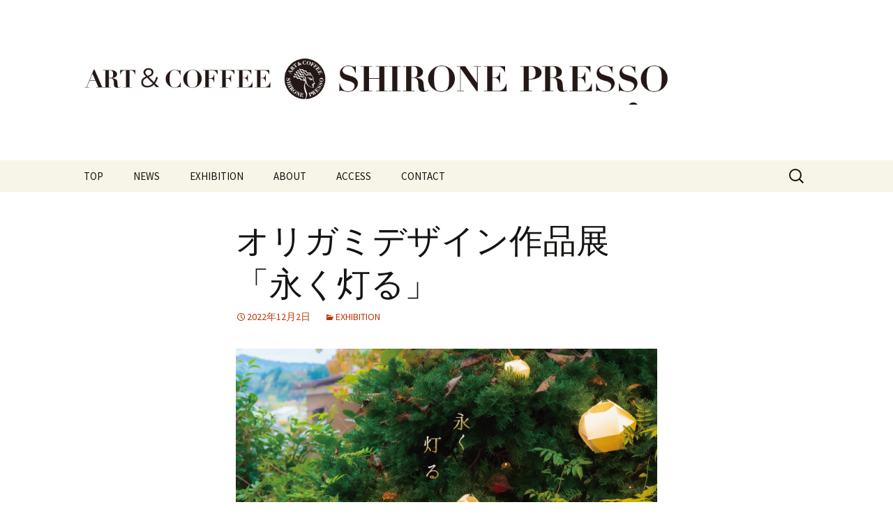

--- FILE ---
content_type: text/html; charset=UTF-8
request_url: http://shironepresso.net/626
body_size: 21772
content:
<!DOCTYPE html>
<!--[if IE 7]>
<html class="ie ie7" lang="ja">
<![endif]-->
<!--[if IE 8]>
<html class="ie ie8" lang="ja">
<![endif]-->
<!--[if !(IE 7) & !(IE 8)]><!-->
<html lang="ja">
<!--<![endif]-->
<head>
	<meta charset="UTF-8">
	<meta name="viewport" content="width=device-width">
	<title>オリガミデザイン作品展 「永く灯る」 | SHIRONE PRESSO | シロネプレッソ</title>
	<link rel="profile" href="http://gmpg.org/xfn/11">
	<link rel="pingback" href="http://shironepresso.net/wp/xmlrpc.php">
	<!--[if lt IE 9]>
	<script src="http://shironepresso.net/wp/wp-content/themes/twentythirteen/js/html5.js"></script>
	<![endif]-->
	<link rel='dns-prefetch' href='//fonts.googleapis.com' />
<link rel='dns-prefetch' href='//s.w.org' />
<link rel="alternate" type="application/rss+xml" title="SHIRONE PRESSO | シロネプレッソ &raquo; フィード" href="http://shironepresso.net/feed" />
<link rel="alternate" type="application/rss+xml" title="SHIRONE PRESSO | シロネプレッソ &raquo; コメントフィード" href="http://shironepresso.net/comments/feed" />
		<script type="text/javascript">
			window._wpemojiSettings = {"baseUrl":"https:\/\/s.w.org\/images\/core\/emoji\/12.0.0-1\/72x72\/","ext":".png","svgUrl":"https:\/\/s.w.org\/images\/core\/emoji\/12.0.0-1\/svg\/","svgExt":".svg","source":{"concatemoji":"http:\/\/shironepresso.net\/wp\/wp-includes\/js\/wp-emoji-release.min.js?ver=5.4.18"}};
			/*! This file is auto-generated */
			!function(e,a,t){var n,r,o,i=a.createElement("canvas"),p=i.getContext&&i.getContext("2d");function s(e,t){var a=String.fromCharCode;p.clearRect(0,0,i.width,i.height),p.fillText(a.apply(this,e),0,0);e=i.toDataURL();return p.clearRect(0,0,i.width,i.height),p.fillText(a.apply(this,t),0,0),e===i.toDataURL()}function c(e){var t=a.createElement("script");t.src=e,t.defer=t.type="text/javascript",a.getElementsByTagName("head")[0].appendChild(t)}for(o=Array("flag","emoji"),t.supports={everything:!0,everythingExceptFlag:!0},r=0;r<o.length;r++)t.supports[o[r]]=function(e){if(!p||!p.fillText)return!1;switch(p.textBaseline="top",p.font="600 32px Arial",e){case"flag":return s([127987,65039,8205,9895,65039],[127987,65039,8203,9895,65039])?!1:!s([55356,56826,55356,56819],[55356,56826,8203,55356,56819])&&!s([55356,57332,56128,56423,56128,56418,56128,56421,56128,56430,56128,56423,56128,56447],[55356,57332,8203,56128,56423,8203,56128,56418,8203,56128,56421,8203,56128,56430,8203,56128,56423,8203,56128,56447]);case"emoji":return!s([55357,56424,55356,57342,8205,55358,56605,8205,55357,56424,55356,57340],[55357,56424,55356,57342,8203,55358,56605,8203,55357,56424,55356,57340])}return!1}(o[r]),t.supports.everything=t.supports.everything&&t.supports[o[r]],"flag"!==o[r]&&(t.supports.everythingExceptFlag=t.supports.everythingExceptFlag&&t.supports[o[r]]);t.supports.everythingExceptFlag=t.supports.everythingExceptFlag&&!t.supports.flag,t.DOMReady=!1,t.readyCallback=function(){t.DOMReady=!0},t.supports.everything||(n=function(){t.readyCallback()},a.addEventListener?(a.addEventListener("DOMContentLoaded",n,!1),e.addEventListener("load",n,!1)):(e.attachEvent("onload",n),a.attachEvent("onreadystatechange",function(){"complete"===a.readyState&&t.readyCallback()})),(n=t.source||{}).concatemoji?c(n.concatemoji):n.wpemoji&&n.twemoji&&(c(n.twemoji),c(n.wpemoji)))}(window,document,window._wpemojiSettings);
		</script>
		<style type="text/css">
img.wp-smiley,
img.emoji {
	display: inline !important;
	border: none !important;
	box-shadow: none !important;
	height: 1em !important;
	width: 1em !important;
	margin: 0 .07em !important;
	vertical-align: -0.1em !important;
	background: none !important;
	padding: 0 !important;
}
</style>
	<link rel='stylesheet' id='wp-block-library-css'  href='http://shironepresso.net/wp/wp-includes/css/dist/block-library/style.min.css?ver=5.4.18' type='text/css' media='all' />
<link rel='stylesheet' id='contact-form-7-css'  href='http://shironepresso.net/wp/wp-content/plugins/contact-form-7/includes/css/styles.css?ver=5.3' type='text/css' media='all' />
<link rel='stylesheet' id='twentythirteen-fonts-css'  href='https://fonts.googleapis.com/css?family=Source+Sans+Pro%3A300%2C400%2C700%2C300italic%2C400italic%2C700italic%7CBitter%3A400%2C700&#038;subset=latin%2Clatin-ext' type='text/css' media='all' />
<link rel='stylesheet' id='genericons-css'  href='http://shironepresso.net/wp/wp-content/themes/twentythirteen/genericons/genericons.css?ver=3.03' type='text/css' media='all' />
<link rel='stylesheet' id='twentythirteen-style-css'  href='http://shironepresso.net/wp/wp-content/themes/twentythirteen/style.css?ver=2013-07-18' type='text/css' media='all' />
<!--[if lt IE 9]>
<link rel='stylesheet' id='twentythirteen-ie-css'  href='http://shironepresso.net/wp/wp-content/themes/twentythirteen/css/ie.css?ver=2013-07-18' type='text/css' media='all' />
<![endif]-->
<script type='text/javascript' src='http://shironepresso.net/wp/wp-includes/js/jquery/jquery.js?ver=1.12.4-wp'></script>
<script type='text/javascript' src='http://shironepresso.net/wp/wp-includes/js/jquery/jquery-migrate.min.js?ver=1.4.1'></script>
<link rel='https://api.w.org/' href='http://shironepresso.net/wp-json/' />
<link rel="EditURI" type="application/rsd+xml" title="RSD" href="http://shironepresso.net/wp/xmlrpc.php?rsd" />
<link rel="wlwmanifest" type="application/wlwmanifest+xml" href="http://shironepresso.net/wp/wp-includes/wlwmanifest.xml" /> 
<link rel='prev' title='田勢奈央(たせ なお)写真展『彷徨うことは尊いこと』' href='http://shironepresso.net/619' />
<link rel='next' title='「本を届ける、本を見つける」―ブックスはせがわギャラリーが本屋になる Vol.7 ―' href='http://shironepresso.net/629' />
<meta name="generator" content="WordPress 5.4.18" />
<link rel="canonical" href="http://shironepresso.net/626" />
<link rel='shortlink' href='http://shironepresso.net/?p=626' />
<link rel="alternate" type="application/json+oembed" href="http://shironepresso.net/wp-json/oembed/1.0/embed?url=http%3A%2F%2Fshironepresso.net%2F626" />
<link rel="alternate" type="text/xml+oembed" href="http://shironepresso.net/wp-json/oembed/1.0/embed?url=http%3A%2F%2Fshironepresso.net%2F626&#038;format=xml" />
<meta name="description" content="オリガミデザイン作品展 「永く灯る」 会期　　　：　2022年11月30日(水) ～12月29日(木) 開廊時間　：　10:00 ～ 17:00（カフェは AM9:30 から営業、L.O.16:30） 休廊日　　：　月曜 ... 続きを読む オリガミデザイン作品展 「永く灯る」  " />
<link rel="icon" href="http://shironepresso.net/wp/wp-content/uploads/2015/11/cropped-logo-32x32.png" sizes="32x32" />
<link rel="icon" href="http://shironepresso.net/wp/wp-content/uploads/2015/11/cropped-logo-192x192.png" sizes="192x192" />
<link rel="apple-touch-icon" href="http://shironepresso.net/wp/wp-content/uploads/2015/11/cropped-logo-180x180.png" />
<meta name="msapplication-TileImage" content="http://shironepresso.net/wp/wp-content/uploads/2015/11/cropped-logo-270x270.png" />
<style type="text/css">
.site-header .home-link{
    min-height: 150px;
}
h1.site-title{
    background-image: url("http://shironepresso.net/wp/wp-content/uploads/2015/11/logo_t.png");
    background-position: left top;
    background-repeat: no-repeat;
    background-size: contain;
    display: block;
    height: 0;
    overflow: hidden;
    padding-top: 70px;
    padding-bottom: 0;
    margin-top: 80px;
}
h2.site-description{
    display:none;
}
</style>
</head>

<body class="post-template-default single single-post postid-626 single-format-standard single-author no-avatars">
	<div id="page" class="hfeed site">
		<header id="masthead" class="site-header" role="banner">
			<a class="home-link" href="http://shironepresso.net/" title="SHIRONE PRESSO | シロネプレッソ" rel="home">
				<h1 class="site-title">SHIRONE PRESSO | シロネプレッソ</h1>
				<h2 class="site-description"></h2>
			</a>

			<div id="navbar" class="navbar">
				<nav id="site-navigation" class="navigation main-navigation" role="navigation">
					<button class="menu-toggle">メニュー</button>
					<a class="screen-reader-text skip-link" href="#content" title="コンテンツへ移動">コンテンツへ移動</a>
					<div class="menu-%e3%83%a1%e3%83%8b%e3%83%a5%e3%83%bc-1-container"><ul id="primary-menu" class="nav-menu"><li id="menu-item-10" class="menu-item menu-item-type-custom menu-item-object-custom menu-item-home menu-item-10"><a href="http://shironepresso.net/">TOP</a></li>
<li id="menu-item-34" class="menu-item menu-item-type-taxonomy menu-item-object-category menu-item-34"><a href="http://shironepresso.net/category/news">NEWS</a></li>
<li id="menu-item-43" class="menu-item menu-item-type-taxonomy menu-item-object-category current-post-ancestor current-menu-parent current-post-parent menu-item-43"><a href="http://shironepresso.net/category/exhibition">EXHIBITION</a></li>
<li id="menu-item-11" class="menu-item menu-item-type-post_type menu-item-object-page menu-item-11"><a href="http://shironepresso.net/about">ABOUT</a></li>
<li id="menu-item-42" class="menu-item menu-item-type-post_type menu-item-object-page menu-item-42"><a href="http://shironepresso.net/access">ACCESS</a></li>
<li id="menu-item-71" class="menu-item menu-item-type-post_type menu-item-object-page menu-item-71"><a href="http://shironepresso.net/contact">CONTACT</a></li>
</ul></div>					<form role="search" method="get" class="search-form" action="http://shironepresso.net/">
				<label>
					<span class="screen-reader-text">検索:</span>
					<input type="search" class="search-field" placeholder="検索&hellip;" value="" name="s" />
				</label>
				<input type="submit" class="search-submit" value="検索" />
			</form>				</nav><!-- #site-navigation -->
			</div><!-- #navbar -->
		</header><!-- #masthead -->

		<div id="main" class="site-main">

	<div id="primary" class="content-area">
		<div id="content" class="site-content" role="main">

						
				
<article id="post-626" class="post-626 post type-post status-publish format-standard hentry category-exhibition">
	<header class="entry-header">
		
				<h1 class="entry-title">オリガミデザイン作品展 「永く灯る」</h1>
		
		<div class="entry-meta">
			<span class="date"><a href="http://shironepresso.net/626" title="オリガミデザイン作品展 「永く灯る」 へのパーマリンク" rel="bookmark"><time class="entry-date" datetime="2022-12-02T14:13:42+09:00">2022年12月2日</time></a></span><span class="categories-links"><a href="http://shironepresso.net/category/exhibition" rel="category tag">EXHIBITION</a></span><span class="author vcard"><a class="url fn n" href="http://shironepresso.net/author/staff" title="staff の投稿をすべて表示" rel="author">staff</a></span>					</div><!-- .entry-meta -->
	</header><!-- .entry-header -->

		<div class="entry-content">
		<p><img class="alignnone size-full wp-image-627" src="http://shironepresso.net/wp/wp-content/uploads/2022/12/22_12.jpg" alt="" width="800" height="539" srcset="http://shironepresso.net/wp/wp-content/uploads/2022/12/22_12.jpg 800w, http://shironepresso.net/wp/wp-content/uploads/2022/12/22_12-300x202.jpg 300w, http://shironepresso.net/wp/wp-content/uploads/2022/12/22_12-768x517.jpg 768w" sizes="(max-width: 800px) 100vw, 800px" /></p>
<p class="p1"><strong><span class="s1">オリガミデザイン作品展</span> <span class="s1">「永く灯る」</span></strong></p>
<p class="p1">会期　　　：　2022年11月30日(水) ～12月29日(木)</p>
<p>開廊時間　：　10:00 ～ 17:00（カフェは AM9:30 から営業、L.O.16:30）</p>
<p>休廊日　　：　月曜・火曜</p>
<p>場所　　　：　ART&amp;COFFEE SHIRONE PRESSO | シロネプレッソ</p>
<p>〒950-1217 新潟県新潟市南区白根２７４８−５</p>
<p>tel 025- 367-2023</p>
<p class="p1"><span class="s1">オリガミデザインは、長岡市を拠点に活動する、小国和紙を用いたクラフト作品を製作するユニットです。暖かな時間をお楽しみください。</span></p>
<p class="p1"><span class="s1">※ </span><span class="s1">年末年始休業　</span><span class="s2">12/30</span><span class="s1">（金）～</span><span class="s2"> 1/4</span><span class="s1">（水）</span></p>
	</div><!-- .entry-content -->
	
	<footer class="entry-meta">
		
			</footer><!-- .entry-meta -->
</article><!-- #post -->
					<nav class="navigation post-navigation" role="navigation">
		<h1 class="screen-reader-text">投稿ナビゲーション</h1>
		<div class="nav-links">

			<a href="http://shironepresso.net/619" rel="prev"><span class="meta-nav">&larr;</span> 田勢奈央(たせ なお)写真展<br>『彷徨うことは尊いこと』</a>			<a href="http://shironepresso.net/629" rel="next">「本を届ける、本を見つける」</br>―ブックスはせがわ</br>ギャラリーが本屋になる Vol.7 ― <span class="meta-nav">&rarr;</span></a>
		</div><!-- .nav-links -->
	</nav><!-- .navigation -->
					
<div id="comments" class="comments-area">

	
	
</div><!-- #comments -->
			
		</div><!-- #content -->
	</div><!-- #primary -->


		</div><!-- #main -->
		<footer id="colophon" class="site-footer" role="contentinfo">
				<div id="secondary" class="sidebar-container" role="complementary">
		<div class="widget-area">
					<aside id="recent-posts-2" class="widget widget_recent_entries">		<h3 class="widget-title">最近の投稿</h3>		<ul>
											<li>
					<a href="http://shironepresso.net/767">星野貴代 陶と絵の作品展<br>―曇りのち晴れ―</a>
									</li>
											<li>
					<a href="http://shironepresso.net/764">廣木勇人作品展 『ゆく波は霧』</a>
									</li>
											<li>
					<a href="http://shironepresso.net/761">上杉敬写真展『PORTRAIT』</a>
									</li>
											<li>
					<a href="http://shironepresso.net/758">後藤奈々 作陶展 Still Life (静物画)</a>
									</li>
											<li>
					<a href="http://shironepresso.net/754">&#8212;Where have all the flowers gone? <br>(花はどこへ行った。)&#8212;</a>
									</li>
					</ul>
		</aside><aside id="archives-2" class="widget widget_archive"><h3 class="widget-title">アーカイブ</h3>		<ul>
				<li><a href='http://shironepresso.net/date/2025/11'>2025年11月</a></li>
	<li><a href='http://shironepresso.net/date/2025/10'>2025年10月</a></li>
	<li><a href='http://shironepresso.net/date/2025/09'>2025年9月</a></li>
	<li><a href='http://shironepresso.net/date/2025/08'>2025年8月</a></li>
	<li><a href='http://shironepresso.net/date/2025/06'>2025年6月</a></li>
	<li><a href='http://shironepresso.net/date/2025/05'>2025年5月</a></li>
	<li><a href='http://shironepresso.net/date/2025/04'>2025年4月</a></li>
	<li><a href='http://shironepresso.net/date/2025/02'>2025年2月</a></li>
	<li><a href='http://shironepresso.net/date/2024/12'>2024年12月</a></li>
	<li><a href='http://shironepresso.net/date/2024/11'>2024年11月</a></li>
	<li><a href='http://shironepresso.net/date/2024/09'>2024年9月</a></li>
	<li><a href='http://shironepresso.net/date/2024/07'>2024年7月</a></li>
	<li><a href='http://shironepresso.net/date/2024/06'>2024年6月</a></li>
	<li><a href='http://shironepresso.net/date/2024/05'>2024年5月</a></li>
	<li><a href='http://shironepresso.net/date/2024/04'>2024年4月</a></li>
	<li><a href='http://shironepresso.net/date/2024/02'>2024年2月</a></li>
	<li><a href='http://shironepresso.net/date/2023/12'>2023年12月</a></li>
	<li><a href='http://shironepresso.net/date/2023/11'>2023年11月</a></li>
	<li><a href='http://shironepresso.net/date/2023/10'>2023年10月</a></li>
	<li><a href='http://shironepresso.net/date/2023/09'>2023年9月</a></li>
	<li><a href='http://shironepresso.net/date/2023/07'>2023年7月</a></li>
	<li><a href='http://shironepresso.net/date/2023/06'>2023年6月</a></li>
	<li><a href='http://shironepresso.net/date/2023/05'>2023年5月</a></li>
	<li><a href='http://shironepresso.net/date/2023/03'>2023年3月</a></li>
	<li><a href='http://shironepresso.net/date/2022/12'>2022年12月</a></li>
	<li><a href='http://shironepresso.net/date/2022/08'>2022年8月</a></li>
	<li><a href='http://shironepresso.net/date/2022/07'>2022年7月</a></li>
	<li><a href='http://shironepresso.net/date/2022/05'>2022年5月</a></li>
	<li><a href='http://shironepresso.net/date/2022/04'>2022年4月</a></li>
	<li><a href='http://shironepresso.net/date/2022/02'>2022年2月</a></li>
	<li><a href='http://shironepresso.net/date/2021/12'>2021年12月</a></li>
	<li><a href='http://shironepresso.net/date/2021/11'>2021年11月</a></li>
	<li><a href='http://shironepresso.net/date/2021/10'>2021年10月</a></li>
	<li><a href='http://shironepresso.net/date/2021/08'>2021年8月</a></li>
	<li><a href='http://shironepresso.net/date/2021/06'>2021年6月</a></li>
	<li><a href='http://shironepresso.net/date/2021/04'>2021年4月</a></li>
	<li><a href='http://shironepresso.net/date/2021/03'>2021年3月</a></li>
	<li><a href='http://shironepresso.net/date/2021/01'>2021年1月</a></li>
	<li><a href='http://shironepresso.net/date/2020/11'>2020年11月</a></li>
	<li><a href='http://shironepresso.net/date/2020/10'>2020年10月</a></li>
	<li><a href='http://shironepresso.net/date/2020/08'>2020年8月</a></li>
	<li><a href='http://shironepresso.net/date/2020/06'>2020年6月</a></li>
	<li><a href='http://shironepresso.net/date/2020/04'>2020年4月</a></li>
	<li><a href='http://shironepresso.net/date/2020/03'>2020年3月</a></li>
	<li><a href='http://shironepresso.net/date/2020/02'>2020年2月</a></li>
	<li><a href='http://shironepresso.net/date/2019/12'>2019年12月</a></li>
	<li><a href='http://shironepresso.net/date/2019/11'>2019年11月</a></li>
	<li><a href='http://shironepresso.net/date/2019/09'>2019年9月</a></li>
	<li><a href='http://shironepresso.net/date/2019/07'>2019年7月</a></li>
	<li><a href='http://shironepresso.net/date/2019/05'>2019年5月</a></li>
	<li><a href='http://shironepresso.net/date/2019/04'>2019年4月</a></li>
	<li><a href='http://shironepresso.net/date/2019/03'>2019年3月</a></li>
	<li><a href='http://shironepresso.net/date/2019/01'>2019年1月</a></li>
	<li><a href='http://shironepresso.net/date/2018/12'>2018年12月</a></li>
	<li><a href='http://shironepresso.net/date/2018/11'>2018年11月</a></li>
	<li><a href='http://shironepresso.net/date/2018/10'>2018年10月</a></li>
	<li><a href='http://shironepresso.net/date/2018/09'>2018年9月</a></li>
	<li><a href='http://shironepresso.net/date/2018/08'>2018年8月</a></li>
	<li><a href='http://shironepresso.net/date/2018/07'>2018年7月</a></li>
	<li><a href='http://shironepresso.net/date/2018/06'>2018年6月</a></li>
	<li><a href='http://shironepresso.net/date/2018/03'>2018年3月</a></li>
	<li><a href='http://shironepresso.net/date/2018/02'>2018年2月</a></li>
	<li><a href='http://shironepresso.net/date/2017/12'>2017年12月</a></li>
	<li><a href='http://shironepresso.net/date/2017/11'>2017年11月</a></li>
	<li><a href='http://shironepresso.net/date/2017/10'>2017年10月</a></li>
	<li><a href='http://shironepresso.net/date/2017/08'>2017年8月</a></li>
	<li><a href='http://shironepresso.net/date/2017/06'>2017年6月</a></li>
	<li><a href='http://shironepresso.net/date/2017/05'>2017年5月</a></li>
	<li><a href='http://shironepresso.net/date/2017/02'>2017年2月</a></li>
	<li><a href='http://shironepresso.net/date/2017/01'>2017年1月</a></li>
	<li><a href='http://shironepresso.net/date/2016/12'>2016年12月</a></li>
	<li><a href='http://shironepresso.net/date/2016/11'>2016年11月</a></li>
	<li><a href='http://shironepresso.net/date/2016/10'>2016年10月</a></li>
	<li><a href='http://shironepresso.net/date/2016/09'>2016年9月</a></li>
	<li><a href='http://shironepresso.net/date/2016/08'>2016年8月</a></li>
	<li><a href='http://shironepresso.net/date/2016/06'>2016年6月</a></li>
	<li><a href='http://shironepresso.net/date/2016/05'>2016年5月</a></li>
	<li><a href='http://shironepresso.net/date/2016/04'>2016年4月</a></li>
	<li><a href='http://shironepresso.net/date/2016/03'>2016年3月</a></li>
	<li><a href='http://shironepresso.net/date/2016/02'>2016年2月</a></li>
	<li><a href='http://shironepresso.net/date/2016/01'>2016年1月</a></li>
	<li><a href='http://shironepresso.net/date/2015/12'>2015年12月</a></li>
	<li><a href='http://shironepresso.net/date/2015/11'>2015年11月</a></li>
		</ul>
			</aside>		</div><!-- .widget-area -->
	</div><!-- #secondary -->

			<div class="site-info">
				<p>&copy;&nbsp;2025&nbsp;shironepresso</p>
			</div><!-- .site-info -->
		</footer><!-- #colophon -->
	</div><!-- #page -->

	<script type='text/javascript'>
/* <![CDATA[ */
var wpcf7 = {"apiSettings":{"root":"http:\/\/shironepresso.net\/wp-json\/contact-form-7\/v1","namespace":"contact-form-7\/v1"}};
/* ]]> */
</script>
<script type='text/javascript' src='http://shironepresso.net/wp/wp-content/plugins/contact-form-7/includes/js/scripts.js?ver=5.3'></script>
<script type='text/javascript' src='http://shironepresso.net/wp/wp-includes/js/imagesloaded.min.js?ver=3.2.0'></script>
<script type='text/javascript' src='http://shironepresso.net/wp/wp-includes/js/masonry.min.js?ver=3.3.2'></script>
<script type='text/javascript' src='http://shironepresso.net/wp/wp-includes/js/jquery/jquery.masonry.min.js?ver=3.1.2b'></script>
<script type='text/javascript' src='http://shironepresso.net/wp/wp-content/themes/twentythirteen/js/functions.js?ver=20150330'></script>
<script type='text/javascript' src='http://shironepresso.net/wp/wp-includes/js/wp-embed.min.js?ver=5.4.18'></script>
</body>
</html>